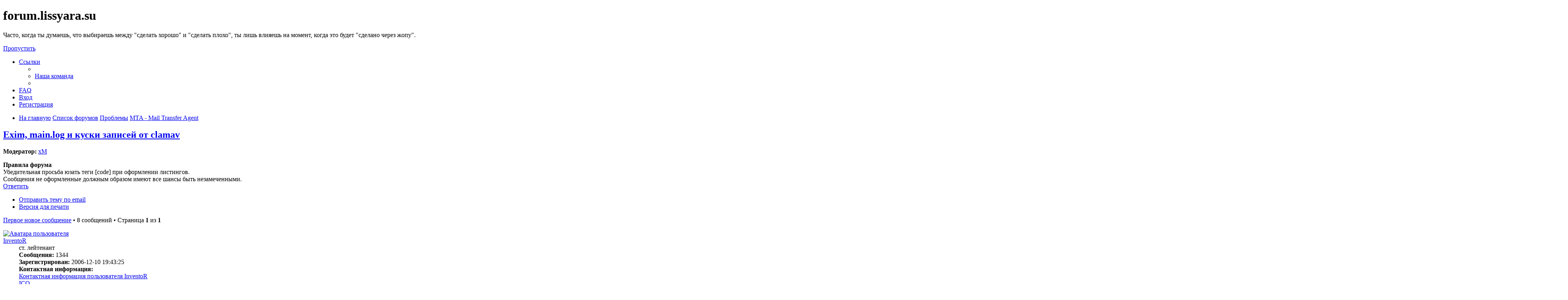

--- FILE ---
content_type: text/html; charset=UTF-8
request_url: https://forum.lissyara.su/mta-mail-transfer-agent-f20/exim-main-log-i-kuski-zapisej-ot-clamav-t31618.html?sid=ea99ce765bebc5e481c6562c5739fcca
body_size: 10834
content:
<!DOCTYPE html>
<html dir="ltr" lang="ru">
<head>
<meta charset="utf-8" />
<meta http-equiv="X-UA-Compatible" content="IE=edge">
<meta name="viewport" content="width=device-width, initial-scale=1" />

<title>Exim, main.log и куски записей от clamav - forum.lissyara.su</title>


	<link rel="canonical" href="https://forum.lissyara.su/mta-mail-transfer-agent-f20/exim-main-log-i-kuski-zapisej-ot-clamav-t31618.html">

<!--
	phpBB style name: prosilver
	Based on style:   prosilver (this is the default phpBB3 style)
	Original author:  Tom Beddard ( http://www.subBlue.com/ )
	Modified by:
-->

<link href="./../assets/css/font-awesome.min.css?assets_version=37" rel="stylesheet">
<link href="./../styles/prosilver/theme/stylesheet.css?assets_version=37" rel="stylesheet">
<link href="./../styles/prosilver/theme/ru/stylesheet.css?assets_version=37" rel="stylesheet">




<!--[if lte IE 9]>
	<link href="./../styles/prosilver/theme/tweaks.css?assets_version=37" rel="stylesheet">
<![endif]-->

		
<link href="./../ext/boardtools/quickreply/styles/all/theme/quickreply_main.css?assets_version=37" rel="stylesheet" type="text/css" media="screen" />
<link href="./../ext/boardtools/quickreply/styles/all/theme/quickreply.css?assets_version=37" rel="stylesheet" type="text/css" media="screen" />
<link href="./../ext/boardtools/quickreply/vendor/fortawesome/font-awesome/css/font-awesome.min.css" rel="stylesheet" type="text/css" media="screen" />
<link href="./../ext/david63/sitelogo/styles/prosilver/theme/site_logo_common.css?assets_version=37" rel="stylesheet" type="text/css" media="screen" />
<link href="./../ext/vipaka/navbar/styles/all/theme/phpbb.css?assets_version=37" rel="stylesheet" type="text/css" media="screen" />



</head>
<body id="phpbb" class="nojs notouch section-viewtopic/mta-mail-transfer-agent-f20/exim-main-log-i-kuski-zapisej-ot-clamav-t31618.html ltr ">


<div id="wrap" class="wrap">
	<a id="top" class="top-anchor" accesskey="t"></a>
	<div id="page-header">
		<div class="headerbar" role="banner">
					<div class="inner">

			<div id="site-description" class="site-description">
				<a id="logo" class="logo" href="http://www.lissyara.su/" title="На главную"><span class="site_logo"></span></a>
				<h1>forum.lissyara.su</h1>
				<p> Часто, когда ты думаешь, что выбираешь между "сделать хорошо" и "сделать плохо", ты лишь влияешь на момент, когда это будет "сделано через жопу".</p>
				<p class="skiplink"><a href="#start_here">Пропустить</a></p>
			</div>

									
			</div>
					</div>
				<div class="navbar" role="navigation">
	<div class="inner">

	<ul id="nav-main" class="nav-main linklist" role="menubar">

		<li id="quick-links" class="quick-links dropdown-container responsive-menu hidden" data-skip-responsive="true">
			<a href="#" class="dropdown-trigger">
				<i class="icon fa-bars fa-fw" aria-hidden="true"></i><span>Ссылки</span>
			</a>
			<div class="dropdown">
				<div class="pointer"><div class="pointer-inner"></div></div>
				<ul class="dropdown-contents" role="menu">
					
					
											<li class="separator"></li>
																			<li>
								<a href="./../memberlist.php?mode=team&amp;sid=40bf34e384e4d51a3b61d46b8806d309" role="menuitem">
									<i class="icon fa-shield fa-fw" aria-hidden="true"></i><span>Наша команда</span>
								</a>
							</li>
																<li class="separator"></li>

									</ul>
			</div>
		</li>

				<li data-skip-responsive="true">
			<a href="/help/faq?sid=40bf34e384e4d51a3b61d46b8806d309" rel="help" title="Часто задаваемые вопросы" role="menuitem">
				<i class="icon fa-question-circle fa-fw" aria-hidden="true"></i><span>FAQ</span>
			</a>
		</li>
						
			<li class="rightside"  data-skip-responsive="true">
			<a href="./../ucp.php?mode=login&amp;sid=40bf34e384e4d51a3b61d46b8806d309" title="Вход" accesskey="x" role="menuitem">
				<i class="icon fa-power-off fa-fw" aria-hidden="true"></i><span>Вход</span>
			</a>
		</li>
					<li class="rightside" data-skip-responsive="true">
				<a href="./../ucp.php?mode=register&amp;sid=40bf34e384e4d51a3b61d46b8806d309" role="menuitem">
					<i class="icon fa-pencil-square-o  fa-fw" aria-hidden="true"></i><span>Регистрация</span>
				</a>
			</li>
						</ul>

	<ul id="nav-breadcrumbs" class="nav-breadcrumbs linklist navlinks" role="menubar">
						<li class="breadcrumbs">
							<span class="crumb"  itemtype="http://data-vocabulary.org/Breadcrumb" itemscope=""><a href="http://www.lissyara.su/" itemprop="url" data-navbar-reference="home"><i class="icon fa-home fa-fw" aria-hidden="true"></i><span itemprop="title">На главную</span></a></span>
										<span class="crumb"  itemtype="http://data-vocabulary.org/Breadcrumb" itemscope=""><a href="./../index.php?sid=40bf34e384e4d51a3b61d46b8806d309" itemprop="url" accesskey="h" data-navbar-reference="index"><span itemprop="title">Список форумов</span></a></span>

											<span class="crumb"  itemtype="http://data-vocabulary.org/Breadcrumb" itemscope="" data-forum-id="22"><a href="./../problemy-f22/?sid=40bf34e384e4d51a3b61d46b8806d309" itemprop="url"><span itemprop="title">Проблемы</span></a></span>
															<span class="crumb"  itemtype="http://data-vocabulary.org/Breadcrumb" itemscope="" data-forum-id="20"><a href="./../mta-mail-transfer-agent-f20/?sid=40bf34e384e4d51a3b61d46b8806d309" itemprop="url"><span itemprop="title">MTA - Mail Transfer Agent</span></a></span>
												</li>
		
			</ul>

	</div>
</div>
	</div>

	  <div id="menu_bar" style="background: ; font-family: ;">
    <ul class="top_menu" id="top_menu_nav">
	
    	    </ul>
  </div>

	<a id="start_here" class="anchor"></a>
	<div id="page-body" class="page-body" role="main">
		
		
<h2 class="topic-title"><a href="./../mta-mail-transfer-agent-f20/exim-main-log-i-kuski-zapisej-ot-clamav-t31618.html?sid=40bf34e384e4d51a3b61d46b8806d309">Exim, main.log и куски записей от clamav</a></h2>
<!-- NOTE: remove the style="display: none" when you want to have the forum description on the topic body -->
<div style="display: none !important;">EXIM, sendmail, postfix, Dovecot и прочие. Решение проблем связанных с работой электронной почты<br /></div>
<p>
	<strong>Модератор:</strong> <a href="./../memberlist.php?mode=viewprofile&amp;u=11060&amp;sid=40bf34e384e4d51a3b61d46b8806d309" class="username">xM</a>
</p>

	<div class="rules">
		<div class="inner">

					<strong>Правила форума</strong><br />
			Убедительная просьба юзать теги [code] при оформлении листингов.<br>
Сообщения не оформленные должным образом имеют все шансы быть незамеченными.
		
		</div>
	</div>

<div class="action-bar bar-top">
	
			<a href="./../posting.php?mode=reply&amp;f=20&amp;t=31618&amp;sid=40bf34e384e4d51a3b61d46b8806d309" class="button" title="Ответить">
							<span>Ответить</span> <i class="icon fa-reply fa-fw" aria-hidden="true"></i>
					</a>
	
			<div class="dropdown-container dropdown-button-control topic-tools">
		<span title="Управление темой" class="button button-secondary dropdown-trigger dropdown-select">
			<i class="icon fa-wrench fa-fw" aria-hidden="true"></i>
			<span class="caret"><i class="icon fa-sort-down fa-fw" aria-hidden="true"></i></span>
		</span>
		<div class="dropdown">
			<div class="pointer"><div class="pointer-inner"></div></div>
			<ul class="dropdown-contents">
																								<li>
					<a href="./../memberlist.php?mode=email&amp;t=31618&amp;sid=40bf34e384e4d51a3b61d46b8806d309" title="Отправить тему по email">
						<i class="icon fa-envelope-o fa-fw" aria-hidden="true"></i><span>Отправить тему по email</span>
					</a>
				</li>
												<li>
					<a href="../viewtopic.php?f=20&amp;t=31618&amp;sid=40bf34e384e4d51a3b61d46b8806d309&amp;view=print" title="Версия для печати" accesskey="p">
						<i class="icon fa-print fa-fw" aria-hidden="true"></i><span>Версия для печати</span>
					</a>
				</li>
											</ul>
		</div>
	</div>
	
	
			<div class="pagination">
			<a href="#unread" class="mark">Первое новое сообщение</a> &bull; 8 сообщений
							&bull; Страница <strong>1</strong> из <strong>1</strong>
					</div>
		</div>




	<div id="qr_posts">
<div class="post-container">
			<a id="unread" class="anchor"></a>
		<div id="p285319" class="post has-profile bg2 unreadpost">
		<div class="inner">

		<dl class="postprofile" id="profile285319">
			<dt class="has-profile-rank has-avatar">
				<div class="avatar-container">
																<a href="./../memberlist.php?mode=viewprofile&amp;u=2310&amp;sid=40bf34e384e4d51a3b61d46b8806d309" class="avatar"><img class="avatar" src="./../download/file.php?avatar=2310_1358015778.gif" width="100" height="89" alt="Аватара пользователя" /></a>														</div>
								<a href="./../memberlist.php?mode=viewprofile&amp;u=2310&amp;sid=40bf34e384e4d51a3b61d46b8806d309" class="username">InventoR</a>							</dt>

						<dd class="profile-rank">ст. лейтенант</dd>			
		<dd class="profile-posts"><strong>Сообщения:</strong> 1344</dd>		<dd class="profile-joined"><strong>Зарегистрирован:</strong> 2006-12-10 19:43:25</dd>		
		
											
							<dd class="profile-contact">
				<strong>Контактная информация:</strong>
				<div class="dropdown-container dropdown-left">
					<a href="#" class="dropdown-trigger" title="Контактная информация пользователя InventoR">
						<i class="icon fa-commenting-o fa-fw icon-lg" aria-hidden="true"></i><span class="sr-only">Контактная информация пользователя InventoR</span>
					</a>
					<div class="dropdown">
						<div class="pointer"><div class="pointer-inner"></div></div>
						<div class="dropdown-contents contact-icons">
																																								<div>
																	<a href="https://www.icq.com/people/263493145/" title="ICQ" class="last-cell">
										<span class="contact-icon phpbb_icq-icon">ICQ</span>
									</a>
																	</div>
																					</div>
					</div>
				</div>
			</dd>
				
		</dl>

		<div class="postbody">
						<div id="post_content285319">

						<h3 class="first"><a href="#p285319">Exim, main.log и куски записей от clamav</a></h3>

													<ul class="post-buttons">
																										<li>
							<a href="/post/285319/report?sid=40bf34e384e4d51a3b61d46b8806d309" title="Пожаловаться на это сообщение" class="button button-icon-only">
								<i class="icon fa-exclamation fa-fw" aria-hidden="true"></i><span class="sr-only">Пожаловаться на это сообщение</span>
							</a>
						</li>
																										<li>
							<a href="./../posting.php?mode=quote&amp;f=20&amp;p=285319&amp;sid=40bf34e384e4d51a3b61d46b8806d309" title="Ответить с цитатой" class="button button-icon-only">
								<i class="icon fa-quote-left fa-fw" aria-hidden="true"></i><span class="sr-only">Цитата</span>
							</a>
						</li>
														</ul>
							
						<p class="author">
									<a class="unread" href="./../mta-mail-transfer-agent-f20/exim-main-log-i-kuski-zapisej-ot-clamav-t31618.html?sid=40bf34e384e4d51a3b61d46b8806d309#p285319" title="Непрочитанное сообщение">
						<i class="icon fa-file fa-fw icon-red icon-md" aria-hidden="true"></i><span class="sr-only">Непрочитанное сообщение</span>
					</a>
								<span class="responsive-hide"> <strong><a href="./../memberlist.php?mode=viewprofile&amp;u=2310&amp;sid=40bf34e384e4d51a3b61d46b8806d309" class="username">InventoR</a></strong> &raquo; </span>2011-02-28 15:16:16
			</p>
			
			
			
			<div class="content">Не могу понять, но ночью в 12 часов clamav вносит свои данные в /var/log/exim/main.log строками:
<div class="codebox"><p>Код: <a href="#" onclick="selectCode(this); return false;">Выделить всё</a></p><pre><code>^@^@^@^@^@^@^@^@^@^@^@^@^@^@^@^@^@^@^@^@^@^@^@^@^@^@^@^@^@^@^@^@^@^@^@^@^@^@^@^@^@^@^@^@^@^@^@^@^@^@^@^@^@^@^@^@^@^@^@^@^@^@^@^@^@^@^@^@^@^@^@^@^@^@^@^@^@^@^@^@^@^@^@^@^@^@^@^@^@^@^@^@^@^@^@^@^@^@^@^@^@^@^@^@^@^@^@^@^@^@^@^@^@^@^@^@^@^@^@^@^@^@^@^@^@^@^@^@^@^@^@^@^@^@^@^@^@^@^@^@^@^@^@^@^@^@^@^@^@^@^@^@^@^@^@^@^@^@^@^@^@^@^@^@^@^@^@^@^@^@^@^@^@^@^@^@^@^@^@^@^@^@^@^@^@^@^@^@^@^@^@^@^@^@^@^@^@^@^@^@^@^@^@^@^@^@^@^@^@^@^@^@^@^@^@^@^@^@^@^@^@^@^@^@^@^@^@^@^@^@^@^@^@^@^@^@^@^@^@^@^@^@^@^@^@^@^@^@
SelfCheck: Database status OK.
SelfCheck: Database status OK.
SelfCheck: Database status OK.
SelfCheck: Database status OK.
SelfCheck: Database status OK.
SelfCheck: Database status OK.
SelfCheck: Database status OK.
SelfCheck: Database status OK.
SelfCheck: Database status OK.
SelfCheck: Database status OK.
SelfCheck: Database status OK.
SelfCheck: Database status OK.
SelfCheck: Database status OK.
SelfCheck: Database status OK.
SelfCheck: Database status OK.
SelfCheck: Database status OK.
SelfCheck: Database status OK.
SelfCheck: Database status OK.
SelfCheck: Database status OK.
SelfCheck: Database status OK.
SelfCheck: Database status OK.
SelfCheck: Database status OK.
SelfCheck: Database status OK.
SelfCheck: Database status OK.
SelfCheck: Database status OK.
SelfCheck: Database status OK.
SelfCheck: Database status OK.
SelfCheck: Database status OK.
SelfCheck: Database status OK.
SelfCheck: Database status OK.
SelfCheck: Database status OK.
SelfCheck: Database status OK.
SelfCheck: Database status OK.
SelfCheck: Database status OK.
SelfCheck: Database status OK.
SelfCheck: Database status OK.
SelfCheck: Database status OK.
SelfCheck: Database status OK.
SelfCheck: Database status OK.
SelfCheck: Database status OK.
SelfCheck: Database status OK.
2011-02-28 00:02:37 Delay 0s for localhost [127.0.0.1] with HELO=mail.second.ua. Mail from root@mail.second.ua to root@mail.second.ua.
2011-02-28 00:02:37 1PtohJ-0008O0-LW &lt;= root@mail.second.ua H=localhost (mail.second.ua) [127.0.0.1] P=esmtps X=TLSv1:AES256-SHA:256 S=863 id=201102272202.p1RM21HU032080@mail.second.ua
2011-02-28 00:02:37 1PtohJ-0008O0-LW =&gt; spam_in &lt;root@mail.second.ua&gt; R=localuser T=local_delivery
2011-02-28 00:02:37 1PtohJ-0008O0-LW Completed
2011-02-28 00:02:41 H=derivarisk.com (mail.capex.net) [85.214.159.151] sender verify defer for &lt;volume@sotovik.com.ua&gt;: could not connect to sotovik.com.ua [77.120.122.115]: No route to host
2011-02-28 00:02:41 H=derivarisk.com (mail.cap
</code></pre></div>

При этом у clamav ведутся свои логи и все такое, в упор не могу найти где и что пересекается и как это устранить, прошу вашей помощи.<br>
<br>
Продублировано на:<br>
<a href="http://www.linux.org.ru/forum/admin/5958954" class="postlink">http://www.linux.org.ru/forum/admin/5958954</a></div>

			
									
									<div id="sig285319" class="signature">ну вот и сказочке конец, кто слушал, тот молодец.</div>
						</div>

		</div>

				<div class="back2top">
						<a href="#top" class="top" title="Вернуться к началу">
				<i class="icon fa-chevron-circle-up fa-fw icon-gray" aria-hidden="true"></i>
				<span class="sr-only">Вернуться к началу</span>
			</a>
					</div>
		
		</div>
	</div>

	<hr class="divider" />
	<pre id="qr_author_p285319" style="display: none;" data-id="2310">InventoR</pre>
</div><!-- /.post-container -->


                	<div class="post-container">
		<div id="p386341" class="post has-profile bg1 unreadpost online">
			<div class="inner">
			<span class="corners-top">
				<span>
				</span>
			</span>
			<dl class="postprofile" id="profile0000">
				<dt class="has-profile-rank has-avatar">
					<div class="avatar-container">
						<a href="https://www.host-food.ru/" onclick="window.location.href='https://www.host-food.ru/p/58476/'; return false;" class="avatar"><img class="avatar" src="https://www.host-food.ru/images/host-food-ru-avarar.jpg" alt="Хостинговая компания Host-Food.ru" width="80" height="80"></a>
					</div>
					<strong><a class="username" href="https://www.host-food.ru/" onclick="window.location.href='https://www.host-food.ru/p/58476/'; return false;">Хостинг HostFood.ru</a></strong>
				</dt>
				<dd>&nbsp;</dd>
			</dl>

			<div class="postbody">
				<h3><a href="https://www.host-food.ru/" onclick="window.location.href='https://www.host-food.ru/p/58476/'; return false;">Услуги хостинговой компании Host-Food.ru</a></h3>
				<p class="author"><a href="https://www.host-food.ru/" onclick="window.location.href='https://www.host-food.ru/p/58476/'; return false;"><strong>Хостинг HostFood.ru</strong></a></p>
				<div class="content" style="text-align: left;">
					Тарифы на хостинг в России, от 12 рублей: <a href="https://www.host-food.ru/tariffs/hosting/" onclick="window.location.href='https://www.host-food.ru/p/58476/tariffs/hosting/'; return false;">https://www.host-food.ru/tariffs/hosting/</a><br />
					Тарифы на виртуальные сервера (VPS/VDS/KVM) в РФ, от 189 руб.: <a href="https://www.host-food.ru/tariffs/virtualny-server-vps/" onclick="window.location.href='https://www.host-food.ru/p/58476/tariffs/virtualny-server-vps/'; return false;">https://www.host-food.ru/tariffs/virtualny-server-vps/</a><br />
					Выделенные сервера, Россия, Москва, от 2000 рублей (HP Proliant G5, Intel Xeon E5430 (2.66GHz, Quad-Core, 12Mb), 8Gb RAM, 2x300Gb SAS HDD, P400i, 512Mb, BBU):<br />
					<a href="https://www.host-food.ru/tariffs/vydelennyi-server-ds/" onclick="window.location.href='https://www.host-food.ru/p/58476/tariffs/vydelennyi-server-ds/'; return false;">https://www.host-food.ru/tariffs/vydelennyi-server-ds/</a><br />
					Недорогие домены в популярных зонах: <a href="https://www.host-food.ru/domains/" onclick="window.location.href='https://www.host-food.ru/p/58476/domains/'; return false;">https://www.host-food.ru/domains/</a><br />
				</div>
			</div>

						<div class="back2top">
								<a href="#top" class="top" title="Вернуться к началу">
					<i class="icon fa-chevron-circle-up fa-fw icon-gray" aria-hidden="true"></i>
					<span class="sr-only">Вернуться к началу</span>
				</a>
							</div>

						<span class="corners-bottom"><span></span></span></div>
		</div>
	</div>
	</div>
	<hr class="divider" />
		

	<div class="post-container">
		<div id="p285330" class="post has-profile bg1 unreadpost">
		<div class="inner">

		<dl class="postprofile" id="profile285330">
			<dt class="has-profile-rank has-avatar">
				<div class="avatar-container">
																<a href="./../memberlist.php?mode=viewprofile&amp;u=3836&amp;sid=40bf34e384e4d51a3b61d46b8806d309" class="avatar"><img class="avatar" src="./../download/file.php?avatar=3836_1364533797.jpeg" width="100" height="100" alt="Аватара пользователя" /></a>														</div>
								<a href="./../memberlist.php?mode=viewprofile&amp;u=3836&amp;sid=40bf34e384e4d51a3b61d46b8806d309" class="username">hizel</a>							</dt>

						<dd class="profile-rank">дядя поня</dd>			
		<dd class="profile-posts"><strong>Сообщения:</strong> 9032</dd>		<dd class="profile-joined"><strong>Зарегистрирован:</strong> 2007-06-29 10:05:02</dd>		
		
											<dd class="profile-custom-field profile-phpbb_location"><strong>Откуда:</strong> Выборг</dd>
							
						
		</dl>

		<div class="postbody">
						<div id="post_content285330">

						<h3 ><a href="#p285330">Re: Exim, main.log и куски записей от clamav</a></h3>

													<ul class="post-buttons">
																										<li>
							<a href="/post/285330/report?sid=40bf34e384e4d51a3b61d46b8806d309" title="Пожаловаться на это сообщение" class="button button-icon-only">
								<i class="icon fa-exclamation fa-fw" aria-hidden="true"></i><span class="sr-only">Пожаловаться на это сообщение</span>
							</a>
						</li>
																										<li>
							<a href="./../posting.php?mode=quote&amp;f=20&amp;p=285330&amp;sid=40bf34e384e4d51a3b61d46b8806d309" title="Ответить с цитатой" class="button button-icon-only">
								<i class="icon fa-quote-left fa-fw" aria-hidden="true"></i><span class="sr-only">Цитата</span>
							</a>
						</li>
														</ul>
							
						<p class="author">
									<a class="unread" href="./../mta-mail-transfer-agent-f20/exim-main-log-i-kuski-zapisej-ot-clamav-t31618.html?sid=40bf34e384e4d51a3b61d46b8806d309#p285330" title="Непрочитанное сообщение">
						<i class="icon fa-file fa-fw icon-red icon-md" aria-hidden="true"></i><span class="sr-only">Непрочитанное сообщение</span>
					</a>
								<span class="responsive-hide"> <strong><a href="./../memberlist.php?mode=viewprofile&amp;u=3836&amp;sid=40bf34e384e4d51a3b61d46b8806d309" class="username">hizel</a></strong> &raquo; </span>2011-02-28 15:48:39
			</p>
			
			
			
			<div class="content">clamd.conf<br>
LogSyslog yes<br>
<br>
?<br>
<br>
продублировал<br>
<br>
стерео ^_^</div>

			
									
									<div id="sig285330" class="signature">В дурацкие игры он не играет. Он просто жуткий, чу-чу, паровозик, и зовут его Блейн. Блейн --- это Боль.</div>
						</div>

		</div>

				<div class="back2top">
						<a href="#top" class="top" title="Вернуться к началу">
				<i class="icon fa-chevron-circle-up fa-fw icon-gray" aria-hidden="true"></i>
				<span class="sr-only">Вернуться к началу</span>
			</a>
					</div>
		
		</div>
	</div>

	<hr class="divider" />
	<pre id="qr_author_p285330" style="display: none;" data-id="3836">hizel</pre>
</div><!-- /.post-container -->


                	

	<div class="post-container">
		<div id="p285344" class="post has-profile bg2 unreadpost">
		<div class="inner">

		<dl class="postprofile" id="profile285344">
			<dt class="has-profile-rank has-avatar">
				<div class="avatar-container">
																<a href="./../memberlist.php?mode=viewprofile&amp;u=2310&amp;sid=40bf34e384e4d51a3b61d46b8806d309" class="avatar"><img class="avatar" src="./../download/file.php?avatar=2310_1358015778.gif" width="100" height="89" alt="Аватара пользователя" /></a>														</div>
								<a href="./../memberlist.php?mode=viewprofile&amp;u=2310&amp;sid=40bf34e384e4d51a3b61d46b8806d309" class="username">InventoR</a>							</dt>

						<dd class="profile-rank">ст. лейтенант</dd>			
		<dd class="profile-posts"><strong>Сообщения:</strong> 1344</dd>		<dd class="profile-joined"><strong>Зарегистрирован:</strong> 2006-12-10 19:43:25</dd>		
		
											
							<dd class="profile-contact">
				<strong>Контактная информация:</strong>
				<div class="dropdown-container dropdown-left">
					<a href="#" class="dropdown-trigger" title="Контактная информация пользователя InventoR">
						<i class="icon fa-commenting-o fa-fw icon-lg" aria-hidden="true"></i><span class="sr-only">Контактная информация пользователя InventoR</span>
					</a>
					<div class="dropdown">
						<div class="pointer"><div class="pointer-inner"></div></div>
						<div class="dropdown-contents contact-icons">
																																								<div>
																	<a href="https://www.icq.com/people/263493145/" title="ICQ" class="last-cell">
										<span class="contact-icon phpbb_icq-icon">ICQ</span>
									</a>
																	</div>
																					</div>
					</div>
				</div>
			</dd>
				
		</dl>

		<div class="postbody">
						<div id="post_content285344">

						<h3 ><a href="#p285344">Re: Exim, main.log и куски записей от clamav</a></h3>

													<ul class="post-buttons">
																										<li>
							<a href="/post/285344/report?sid=40bf34e384e4d51a3b61d46b8806d309" title="Пожаловаться на это сообщение" class="button button-icon-only">
								<i class="icon fa-exclamation fa-fw" aria-hidden="true"></i><span class="sr-only">Пожаловаться на это сообщение</span>
							</a>
						</li>
																										<li>
							<a href="./../posting.php?mode=quote&amp;f=20&amp;p=285344&amp;sid=40bf34e384e4d51a3b61d46b8806d309" title="Ответить с цитатой" class="button button-icon-only">
								<i class="icon fa-quote-left fa-fw" aria-hidden="true"></i><span class="sr-only">Цитата</span>
							</a>
						</li>
														</ul>
							
						<p class="author">
									<a class="unread" href="./../mta-mail-transfer-agent-f20/exim-main-log-i-kuski-zapisej-ot-clamav-t31618.html?sid=40bf34e384e4d51a3b61d46b8806d309#p285344" title="Непрочитанное сообщение">
						<i class="icon fa-file fa-fw icon-red icon-md" aria-hidden="true"></i><span class="sr-only">Непрочитанное сообщение</span>
					</a>
								<span class="responsive-hide"> <strong><a href="./../memberlist.php?mode=viewprofile&amp;u=2310&amp;sid=40bf34e384e4d51a3b61d46b8806d309" class="username">InventoR</a></strong> &raquo; </span>2011-02-28 16:20:02
			</p>
			
			
			
			<div class="content">сделал no</div>

			
									
									<div id="sig285344" class="signature">ну вот и сказочке конец, кто слушал, тот молодец.</div>
						</div>

		</div>

				<div class="back2top">
						<a href="#top" class="top" title="Вернуться к началу">
				<i class="icon fa-chevron-circle-up fa-fw icon-gray" aria-hidden="true"></i>
				<span class="sr-only">Вернуться к началу</span>
			</a>
					</div>
		
		</div>
	</div>

	<hr class="divider" />
	<pre id="qr_author_p285344" style="display: none;" data-id="2310">InventoR</pre>
</div><!-- /.post-container -->


                	

	<div class="post-container">
		<div id="p300738" class="post has-profile bg1 unreadpost">
		<div class="inner">

		<dl class="postprofile" id="profile300738">
			<dt class="has-profile-rank has-avatar">
				<div class="avatar-container">
																<a href="./../memberlist.php?mode=viewprofile&amp;u=2310&amp;sid=40bf34e384e4d51a3b61d46b8806d309" class="avatar"><img class="avatar" src="./../download/file.php?avatar=2310_1358015778.gif" width="100" height="89" alt="Аватара пользователя" /></a>														</div>
								<a href="./../memberlist.php?mode=viewprofile&amp;u=2310&amp;sid=40bf34e384e4d51a3b61d46b8806d309" class="username">InventoR</a>							</dt>

						<dd class="profile-rank">ст. лейтенант</dd>			
		<dd class="profile-posts"><strong>Сообщения:</strong> 1344</dd>		<dd class="profile-joined"><strong>Зарегистрирован:</strong> 2006-12-10 19:43:25</dd>		
		
											
							<dd class="profile-contact">
				<strong>Контактная информация:</strong>
				<div class="dropdown-container dropdown-left">
					<a href="#" class="dropdown-trigger" title="Контактная информация пользователя InventoR">
						<i class="icon fa-commenting-o fa-fw icon-lg" aria-hidden="true"></i><span class="sr-only">Контактная информация пользователя InventoR</span>
					</a>
					<div class="dropdown">
						<div class="pointer"><div class="pointer-inner"></div></div>
						<div class="dropdown-contents contact-icons">
																																								<div>
																	<a href="https://www.icq.com/people/263493145/" title="ICQ" class="last-cell">
										<span class="contact-icon phpbb_icq-icon">ICQ</span>
									</a>
																	</div>
																					</div>
					</div>
				</div>
			</dd>
				
		</dl>

		<div class="postbody">
						<div id="post_content300738">

						<h3 ><a href="#p300738">Re: Exim, main.log и куски записей от clamav</a></h3>

													<ul class="post-buttons">
																										<li>
							<a href="/post/300738/report?sid=40bf34e384e4d51a3b61d46b8806d309" title="Пожаловаться на это сообщение" class="button button-icon-only">
								<i class="icon fa-exclamation fa-fw" aria-hidden="true"></i><span class="sr-only">Пожаловаться на это сообщение</span>
							</a>
						</li>
																										<li>
							<a href="./../posting.php?mode=quote&amp;f=20&amp;p=300738&amp;sid=40bf34e384e4d51a3b61d46b8806d309" title="Ответить с цитатой" class="button button-icon-only">
								<i class="icon fa-quote-left fa-fw" aria-hidden="true"></i><span class="sr-only">Цитата</span>
							</a>
						</li>
														</ul>
							
						<p class="author">
									<a class="unread" href="./../mta-mail-transfer-agent-f20/exim-main-log-i-kuski-zapisej-ot-clamav-t31618.html?sid=40bf34e384e4d51a3b61d46b8806d309#p300738" title="Непрочитанное сообщение">
						<i class="icon fa-file fa-fw icon-red icon-md" aria-hidden="true"></i><span class="sr-only">Непрочитанное сообщение</span>
					</a>
								<span class="responsive-hide"> <strong><a href="./../memberlist.php?mode=viewprofile&amp;u=2310&amp;sid=40bf34e384e4d51a3b61d46b8806d309" class="username">InventoR</a></strong> &raquo; </span>2011-07-06 9:38:11
			</p>
			
			
			
			<div class="content">Блин, так и не помогло.<br>
Все равно эта строка лезит в лог exima</div>

			
									
									<div id="sig300738" class="signature">ну вот и сказочке конец, кто слушал, тот молодец.</div>
						</div>

		</div>

				<div class="back2top">
						<a href="#top" class="top" title="Вернуться к началу">
				<i class="icon fa-chevron-circle-up fa-fw icon-gray" aria-hidden="true"></i>
				<span class="sr-only">Вернуться к началу</span>
			</a>
					</div>
		
		</div>
	</div>

	<hr class="divider" />
	<pre id="qr_author_p300738" style="display: none;" data-id="2310">InventoR</pre>
</div><!-- /.post-container -->


                	

	<div class="post-container">
		<div id="p300740" class="post has-profile bg2 unreadpost">
		<div class="inner">

		<dl class="postprofile" id="profile300740">
			<dt class="has-profile-rank no-avatar">
				<div class="avatar-container">
																			</div>
								<a href="./../memberlist.php?mode=viewprofile&amp;u=19742&amp;sid=40bf34e384e4d51a3b61d46b8806d309" class="username">blade_007</a>							</dt>

						<dd class="profile-rank">ст. прапорщик</dd>			
		<dd class="profile-posts"><strong>Сообщения:</strong> 571</dd>		<dd class="profile-joined"><strong>Зарегистрирован:</strong> 2010-03-12 12:59:08</dd>		
		
											
							<dd class="profile-contact">
				<strong>Контактная информация:</strong>
				<div class="dropdown-container dropdown-left">
					<a href="#" class="dropdown-trigger" title="Контактная информация пользователя blade_007">
						<i class="icon fa-commenting-o fa-fw icon-lg" aria-hidden="true"></i><span class="sr-only">Контактная информация пользователя blade_007</span>
					</a>
					<div class="dropdown">
						<div class="pointer"><div class="pointer-inner"></div></div>
						<div class="dropdown-contents contact-icons">
																																								<div>
																	<a href="http://jskyworker.blogspot.com" title="Сайт" class="last-cell">
										<span class="contact-icon phpbb_website-icon">Сайт</span>
									</a>
																	</div>
																					</div>
					</div>
				</div>
			</dd>
				
		</dl>

		<div class="postbody">
						<div id="post_content300740">

						<h3 ><a href="#p300740">Re: Exim, main.log и куски записей от clamav</a></h3>

													<ul class="post-buttons">
																										<li>
							<a href="/post/300740/report?sid=40bf34e384e4d51a3b61d46b8806d309" title="Пожаловаться на это сообщение" class="button button-icon-only">
								<i class="icon fa-exclamation fa-fw" aria-hidden="true"></i><span class="sr-only">Пожаловаться на это сообщение</span>
							</a>
						</li>
																										<li>
							<a href="./../posting.php?mode=quote&amp;f=20&amp;p=300740&amp;sid=40bf34e384e4d51a3b61d46b8806d309" title="Ответить с цитатой" class="button button-icon-only">
								<i class="icon fa-quote-left fa-fw" aria-hidden="true"></i><span class="sr-only">Цитата</span>
							</a>
						</li>
														</ul>
							
						<p class="author">
									<a class="unread" href="./../mta-mail-transfer-agent-f20/exim-main-log-i-kuski-zapisej-ot-clamav-t31618.html?sid=40bf34e384e4d51a3b61d46b8806d309#p300740" title="Непрочитанное сообщение">
						<i class="icon fa-file fa-fw icon-red icon-md" aria-hidden="true"></i><span class="sr-only">Непрочитанное сообщение</span>
					</a>
								<span class="responsive-hide"> <strong><a href="./../memberlist.php?mode=viewprofile&amp;u=19742&amp;sid=40bf34e384e4d51a3b61d46b8806d309" class="username">blade_007</a></strong> &raquo; </span>2011-07-06 10:36:32
			</p>
			
			
			
			<div class="content">LogFacillity куда указывает?</div>

			
									
									
						</div>

		</div>

				<div class="back2top">
						<a href="#top" class="top" title="Вернуться к началу">
				<i class="icon fa-chevron-circle-up fa-fw icon-gray" aria-hidden="true"></i>
				<span class="sr-only">Вернуться к началу</span>
			</a>
					</div>
		
		</div>
	</div>

	<hr class="divider" />
	<pre id="qr_author_p300740" style="display: none;" data-id="19742">blade_007</pre>
</div><!-- /.post-container -->


                	

	<div class="post-container">
		<div id="p300784" class="post has-profile bg1 unreadpost">
		<div class="inner">

		<dl class="postprofile" id="profile300784">
			<dt class="has-profile-rank has-avatar">
				<div class="avatar-container">
																<a href="./../memberlist.php?mode=viewprofile&amp;u=2310&amp;sid=40bf34e384e4d51a3b61d46b8806d309" class="avatar"><img class="avatar" src="./../download/file.php?avatar=2310_1358015778.gif" width="100" height="89" alt="Аватара пользователя" /></a>														</div>
								<a href="./../memberlist.php?mode=viewprofile&amp;u=2310&amp;sid=40bf34e384e4d51a3b61d46b8806d309" class="username">InventoR</a>							</dt>

						<dd class="profile-rank">ст. лейтенант</dd>			
		<dd class="profile-posts"><strong>Сообщения:</strong> 1344</dd>		<dd class="profile-joined"><strong>Зарегистрирован:</strong> 2006-12-10 19:43:25</dd>		
		
											
							<dd class="profile-contact">
				<strong>Контактная информация:</strong>
				<div class="dropdown-container dropdown-left">
					<a href="#" class="dropdown-trigger" title="Контактная информация пользователя InventoR">
						<i class="icon fa-commenting-o fa-fw icon-lg" aria-hidden="true"></i><span class="sr-only">Контактная информация пользователя InventoR</span>
					</a>
					<div class="dropdown">
						<div class="pointer"><div class="pointer-inner"></div></div>
						<div class="dropdown-contents contact-icons">
																																								<div>
																	<a href="https://www.icq.com/people/263493145/" title="ICQ" class="last-cell">
										<span class="contact-icon phpbb_icq-icon">ICQ</span>
									</a>
																	</div>
																					</div>
					</div>
				</div>
			</dd>
				
		</dl>

		<div class="postbody">
						<div id="post_content300784">

						<h3 ><a href="#p300784">Re: Exim, main.log и куски записей от clamav</a></h3>

													<ul class="post-buttons">
																										<li>
							<a href="/post/300784/report?sid=40bf34e384e4d51a3b61d46b8806d309" title="Пожаловаться на это сообщение" class="button button-icon-only">
								<i class="icon fa-exclamation fa-fw" aria-hidden="true"></i><span class="sr-only">Пожаловаться на это сообщение</span>
							</a>
						</li>
																										<li>
							<a href="./../posting.php?mode=quote&amp;f=20&amp;p=300784&amp;sid=40bf34e384e4d51a3b61d46b8806d309" title="Ответить с цитатой" class="button button-icon-only">
								<i class="icon fa-quote-left fa-fw" aria-hidden="true"></i><span class="sr-only">Цитата</span>
							</a>
						</li>
														</ul>
							
						<p class="author">
									<a class="unread" href="./../mta-mail-transfer-agent-f20/exim-main-log-i-kuski-zapisej-ot-clamav-t31618.html?sid=40bf34e384e4d51a3b61d46b8806d309#p300784" title="Непрочитанное сообщение">
						<i class="icon fa-file fa-fw icon-red icon-md" aria-hidden="true"></i><span class="sr-only">Непрочитанное сообщение</span>
					</a>
								<span class="responsive-hide"> <strong><a href="./../memberlist.php?mode=viewprofile&amp;u=2310&amp;sid=40bf34e384e4d51a3b61d46b8806d309" class="username">InventoR</a></strong> &raquo; </span>2011-07-06 16:34:17
			</p>
			
			
			
			<div class="content">Простите, это где смотреть?</div>

			
									
									<div id="sig300784" class="signature">ну вот и сказочке конец, кто слушал, тот молодец.</div>
						</div>

		</div>

				<div class="back2top">
						<a href="#top" class="top" title="Вернуться к началу">
				<i class="icon fa-chevron-circle-up fa-fw icon-gray" aria-hidden="true"></i>
				<span class="sr-only">Вернуться к началу</span>
			</a>
					</div>
		
		</div>
	</div>

	<hr class="divider" />
	<pre id="qr_author_p300784" style="display: none;" data-id="2310">InventoR</pre>
</div><!-- /.post-container -->


                	

	<div class="post-container">
		<div id="p300808" class="post has-profile bg2 unreadpost">
		<div class="inner">

		<dl class="postprofile" id="profile300808">
			<dt class="has-profile-rank no-avatar">
				<div class="avatar-container">
																			</div>
								<a href="./../memberlist.php?mode=viewprofile&amp;u=19742&amp;sid=40bf34e384e4d51a3b61d46b8806d309" class="username">blade_007</a>							</dt>

						<dd class="profile-rank">ст. прапорщик</dd>			
		<dd class="profile-posts"><strong>Сообщения:</strong> 571</dd>		<dd class="profile-joined"><strong>Зарегистрирован:</strong> 2010-03-12 12:59:08</dd>		
		
											
							<dd class="profile-contact">
				<strong>Контактная информация:</strong>
				<div class="dropdown-container dropdown-left">
					<a href="#" class="dropdown-trigger" title="Контактная информация пользователя blade_007">
						<i class="icon fa-commenting-o fa-fw icon-lg" aria-hidden="true"></i><span class="sr-only">Контактная информация пользователя blade_007</span>
					</a>
					<div class="dropdown">
						<div class="pointer"><div class="pointer-inner"></div></div>
						<div class="dropdown-contents contact-icons">
																																								<div>
																	<a href="http://jskyworker.blogspot.com" title="Сайт" class="last-cell">
										<span class="contact-icon phpbb_website-icon">Сайт</span>
									</a>
																	</div>
																					</div>
					</div>
				</div>
			</dd>
				
		</dl>

		<div class="postbody">
						<div id="post_content300808">

						<h3 ><a href="#p300808">Re: Exim, main.log и куски записей от clamav</a></h3>

													<ul class="post-buttons">
																										<li>
							<a href="/post/300808/report?sid=40bf34e384e4d51a3b61d46b8806d309" title="Пожаловаться на это сообщение" class="button button-icon-only">
								<i class="icon fa-exclamation fa-fw" aria-hidden="true"></i><span class="sr-only">Пожаловаться на это сообщение</span>
							</a>
						</li>
																										<li>
							<a href="./../posting.php?mode=quote&amp;f=20&amp;p=300808&amp;sid=40bf34e384e4d51a3b61d46b8806d309" title="Ответить с цитатой" class="button button-icon-only">
								<i class="icon fa-quote-left fa-fw" aria-hidden="true"></i><span class="sr-only">Цитата</span>
							</a>
						</li>
														</ul>
							
						<p class="author">
									<a class="unread" href="./../mta-mail-transfer-agent-f20/exim-main-log-i-kuski-zapisej-ot-clamav-t31618.html?sid=40bf34e384e4d51a3b61d46b8806d309#p300808" title="Непрочитанное сообщение">
						<i class="icon fa-file fa-fw icon-red icon-md" aria-hidden="true"></i><span class="sr-only">Непрочитанное сообщение</span>
					</a>
								<span class="responsive-hide"> <strong><a href="./../memberlist.php?mode=viewprofile&amp;u=19742&amp;sid=40bf34e384e4d51a3b61d46b8806d309" class="username">blade_007</a></strong> &raquo; </span>2011-07-06 20:01:56
			</p>
			
			
			
			<div class="content">В clamd.conf, вообщем все, что касается логгирования.</div>

			
									
									
						</div>

		</div>

				<div class="back2top">
						<a href="#top" class="top" title="Вернуться к началу">
				<i class="icon fa-chevron-circle-up fa-fw icon-gray" aria-hidden="true"></i>
				<span class="sr-only">Вернуться к началу</span>
			</a>
					</div>
		
		</div>
	</div>

	<hr class="divider" />
	<pre id="qr_author_p300808" style="display: none;" data-id="19742">blade_007</pre>
</div><!-- /.post-container -->


                	

	<div class="post-container">
		<div id="p300980" class="post has-profile bg1 unreadpost">
		<div class="inner">

		<dl class="postprofile" id="profile300980">
			<dt class="has-profile-rank has-avatar">
				<div class="avatar-container">
																<a href="./../memberlist.php?mode=viewprofile&amp;u=2310&amp;sid=40bf34e384e4d51a3b61d46b8806d309" class="avatar"><img class="avatar" src="./../download/file.php?avatar=2310_1358015778.gif" width="100" height="89" alt="Аватара пользователя" /></a>														</div>
								<a href="./../memberlist.php?mode=viewprofile&amp;u=2310&amp;sid=40bf34e384e4d51a3b61d46b8806d309" class="username">InventoR</a>							</dt>

						<dd class="profile-rank">ст. лейтенант</dd>			
		<dd class="profile-posts"><strong>Сообщения:</strong> 1344</dd>		<dd class="profile-joined"><strong>Зарегистрирован:</strong> 2006-12-10 19:43:25</dd>		
		
											
							<dd class="profile-contact">
				<strong>Контактная информация:</strong>
				<div class="dropdown-container dropdown-left">
					<a href="#" class="dropdown-trigger" title="Контактная информация пользователя InventoR">
						<i class="icon fa-commenting-o fa-fw icon-lg" aria-hidden="true"></i><span class="sr-only">Контактная информация пользователя InventoR</span>
					</a>
					<div class="dropdown">
						<div class="pointer"><div class="pointer-inner"></div></div>
						<div class="dropdown-contents contact-icons">
																																								<div>
																	<a href="https://www.icq.com/people/263493145/" title="ICQ" class="last-cell">
										<span class="contact-icon phpbb_icq-icon">ICQ</span>
									</a>
																	</div>
																					</div>
					</div>
				</div>
			</dd>
				
		</dl>

		<div class="postbody">
						<div id="post_content300980">

						<h3 ><a href="#p300980">Re: Exim, main.log и куски записей от clamav</a></h3>

													<ul class="post-buttons">
																										<li>
							<a href="/post/300980/report?sid=40bf34e384e4d51a3b61d46b8806d309" title="Пожаловаться на это сообщение" class="button button-icon-only">
								<i class="icon fa-exclamation fa-fw" aria-hidden="true"></i><span class="sr-only">Пожаловаться на это сообщение</span>
							</a>
						</li>
																										<li>
							<a href="./../posting.php?mode=quote&amp;f=20&amp;p=300980&amp;sid=40bf34e384e4d51a3b61d46b8806d309" title="Ответить с цитатой" class="button button-icon-only">
								<i class="icon fa-quote-left fa-fw" aria-hidden="true"></i><span class="sr-only">Цитата</span>
							</a>
						</li>
														</ul>
							
						<p class="author">
									<a class="unread" href="./../mta-mail-transfer-agent-f20/exim-main-log-i-kuski-zapisej-ot-clamav-t31618.html?sid=40bf34e384e4d51a3b61d46b8806d309#p300980" title="Непрочитанное сообщение">
						<i class="icon fa-file fa-fw icon-red icon-md" aria-hidden="true"></i><span class="sr-only">Непрочитанное сообщение</span>
					</a>
								<span class="responsive-hide"> <strong><a href="./../memberlist.php?mode=viewprofile&amp;u=2310&amp;sid=40bf34e384e4d51a3b61d46b8806d309" class="username">InventoR</a></strong> &raquo; </span>2011-07-08 8:44:12
			</p>
			
			
			
			<div class="content">Мил человек, спасибо тебе огромное.<br>
Оба значения были закомичены. Дописал вот так.<br>
И теперь эта хрень больше не валится в лог exima <br>
<br>
# Default: LOG_LOCAL6<br>
#LogFacility LOG_MAIL<br>
LogFacility LOG_LOCAL6</div>

			
									
									<div id="sig300980" class="signature">ну вот и сказочке конец, кто слушал, тот молодец.</div>
						</div>

		</div>

				<div class="back2top">
						<a href="#top" class="top" title="Вернуться к началу">
				<i class="icon fa-chevron-circle-up fa-fw icon-gray" aria-hidden="true"></i>
				<span class="sr-only">Вернуться к началу</span>
			</a>
					</div>
		
		</div>
	</div>

	<hr class="divider" />
	<pre id="qr_author_p300980" style="display: none;" data-id="2310">InventoR</pre>
</div><!-- /.post-container -->
</div>
<div id="qr_temp_container" style="display: none;"></div>


                	



	<div class="action-bar bar-bottom">
	
			<a href="./../posting.php?mode=reply&amp;f=20&amp;t=31618&amp;sid=40bf34e384e4d51a3b61d46b8806d309" class="button" title="Ответить">
							<span>Ответить</span> <i class="icon fa-reply fa-fw" aria-hidden="true"></i>
					</a>
		
		<div class="dropdown-container dropdown-button-control topic-tools">
		<span title="Управление темой" class="button button-secondary dropdown-trigger dropdown-select">
			<i class="icon fa-wrench fa-fw" aria-hidden="true"></i>
			<span class="caret"><i class="icon fa-sort-down fa-fw" aria-hidden="true"></i></span>
		</span>
		<div class="dropdown">
			<div class="pointer"><div class="pointer-inner"></div></div>
			<ul class="dropdown-contents">
																								<li>
					<a href="./../memberlist.php?mode=email&amp;t=31618&amp;sid=40bf34e384e4d51a3b61d46b8806d309" title="Отправить тему по email">
						<i class="icon fa-envelope-o fa-fw" aria-hidden="true"></i><span>Отправить тему по email</span>
					</a>
				</li>
												<li>
					<a href="../viewtopic.php?f=20&amp;t=31618&amp;sid=40bf34e384e4d51a3b61d46b8806d309&amp;view=print" title="Версия для печати" accesskey="p">
						<i class="icon fa-print fa-fw" aria-hidden="true"></i><span>Версия для печати</span>
					</a>
				</li>
											</ul>
		</div>
	</div>

			<form method="post" action="../viewtopic.php?f=20&amp;t=31618&amp;sid=40bf34e384e4d51a3b61d46b8806d309">
		<div class="dropdown-container dropdown-container-left dropdown-button-control sort-tools">
	<span title="Настройки отображения и сортировки" class="button button-secondary dropdown-trigger dropdown-select">
		<i class="icon fa-sort-amount-asc fa-fw" aria-hidden="true"></i>
		<span class="caret"><i class="icon fa-sort-down fa-fw" aria-hidden="true"></i></span>
	</span>
	<div class="dropdown hidden">
		<div class="pointer"><div class="pointer-inner"></div></div>
		<div class="dropdown-contents">
			<fieldset class="display-options">
							<label>Показать: <select name="st" id="st"><option value="0" selected="selected">Все сообщения</option><option value="1">1 день</option><option value="7">7 дней</option><option value="14">2 недели</option><option value="30">1 месяц</option><option value="90">3 месяца</option><option value="180">6 месяцев</option><option value="365">1 год</option></select></label>
								<label>Поле сортировки: <select name="sk" id="sk"><option value="a">Автор</option><option value="t" selected="selected">Время размещения</option><option value="s">Заголовок</option></select></label>
				<label>Порядок: <select name="sd" id="sd"><option value="a" selected="selected">по возрастанию</option><option value="d">по убыванию</option></select></label>
								<hr class="dashed" />
				<input type="submit" class="button2" name="sort" value="Перейти" />
						</fieldset>
		</div>
	</div>
</div>
		</form>
	
	
	
			<div class="pagination">
			8 сообщений
							&bull; Страница <strong>1</strong> из <strong>1</strong>
					</div>
	</div>

<script type="text/javascript">
//<![CDATA[
var quickreply = {};

// Special features for QuickReply - settings.
quickreply.special = {
	hideSubject: true};

// Special features for QuickReply - functions.
quickreply.special.functions = {};
//]]>
</script>

<div class="action-bar actions-jump">
		<p class="jumpbox-return">
		<a href="./../mta-mail-transfer-agent-f20/?sid=40bf34e384e4d51a3b61d46b8806d309" class="left-box arrow-left" accesskey="r">
			<i class="icon fa-angle-left fa-fw icon-black" aria-hidden="true"></i><span>Вернуться в «MTA - Mail Transfer Agent»</span>
		</a>
	</p>
	
		<div class="jumpbox dropdown-container dropdown-container-right dropdown-up dropdown-left dropdown-button-control" id="jumpbox">
			<span title="Перейти" class="button button-secondary dropdown-trigger dropdown-select">
				<span>Перейти</span>
				<span class="caret"><i class="icon fa-sort-down fa-fw" aria-hidden="true"></i></span>
			</span>
		<div class="dropdown">
			<div class="pointer"><div class="pointer-inner"></div></div>
			<ul class="dropdown-contents">
																				<li><a href="./../operacionnye-sistemy-f23/?sid=40bf34e384e4d51a3b61d46b8806d309" class="jumpbox-cat-link"> <span> Операционные системы</span></a></li>
																<li><a href="./../freebsd-unix-dlya-nachinayuschih-f53/?sid=40bf34e384e4d51a3b61d46b8806d309" class="jumpbox-sub-link"><span class="spacer"></span> <span>&#8627; &nbsp; FreeBSD/UNIX для начинающих</span></a></li>
																<li><a href="./../freebsd-f8/?sid=40bf34e384e4d51a3b61d46b8806d309" class="jumpbox-sub-link"><span class="spacer"></span> <span>&#8627; &nbsp; FreeBSD</span></a></li>
																<li><a href="./../openbsd-f39/?sid=40bf34e384e4d51a3b61d46b8806d309" class="jumpbox-sub-link"><span class="spacer"></span> <span>&#8627; &nbsp; OpenBSD</span></a></li>
																<li><a href="./../sunos-f49/?sid=40bf34e384e4d51a3b61d46b8806d309" class="jumpbox-sub-link"><span class="spacer"></span> <span>&#8627; &nbsp; SunOS</span></a></li>
																<li><a href="./../linux-f47/?sid=40bf34e384e4d51a3b61d46b8806d309" class="jumpbox-sub-link"><span class="spacer"></span> <span>&#8627; &nbsp; Linux</span></a></li>
																<li><a href="./../windows-f6/?sid=40bf34e384e4d51a3b61d46b8806d309" class="jumpbox-sub-link"><span class="spacer"></span> <span>&#8627; &nbsp; Windows</span></a></li>
																<li><a href="./../dos-os-2-meos-beos-palmos-f19/?sid=40bf34e384e4d51a3b61d46b8806d309" class="jumpbox-sub-link"><span class="spacer"></span> <span>&#8627; &nbsp; DOS, OS/2, MeOS, BeOS, PalmOS....</span></a></li>
																<li><a href="./../problemy-f22/?sid=40bf34e384e4d51a3b61d46b8806d309" class="jumpbox-cat-link"> <span> Проблемы</span></a></li>
																<li><a href="./../mta-mail-transfer-agent-f20/?sid=40bf34e384e4d51a3b61d46b8806d309" class="jumpbox-sub-link"><span class="spacer"></span> <span>&#8627; &nbsp; MTA - Mail Transfer Agent</span></a></li>
																<li><a href="./../jelezo-f5/?sid=40bf34e384e4d51a3b61d46b8806d309" class="jumpbox-sub-link"><span class="spacer"></span> <span>&#8627; &nbsp; Железо</span></a></li>
																<li><a href="./../soft-f3/?sid=40bf34e384e4d51a3b61d46b8806d309" class="jumpbox-sub-link"><span class="spacer"></span> <span>&#8627; &nbsp; Софт</span></a></li>
																<li><a href="./../networks-f4/?sid=40bf34e384e4d51a3b61d46b8806d309" class="jumpbox-sub-link"><span class="spacer"></span> <span>&#8627; &nbsp; Networks</span></a></li>
																<li><a href="./../bazy-dannyh-f52/?sid=40bf34e384e4d51a3b61d46b8806d309" class="jumpbox-sub-link"><span class="spacer"></span> <span>&#8627; &nbsp; Базы данных</span></a></li>
																<li><a href="./../aktivnoe-setevoe-oborudovanie-f48/?sid=40bf34e384e4d51a3b61d46b8806d309" class="jumpbox-sub-link"><span class="spacer"></span> <span>&#8627; &nbsp; Активное сетевое оборудование</span></a></li>
																<li><a href="./../virtualizaciya-f51/?sid=40bf34e384e4d51a3b61d46b8806d309" class="jumpbox-sub-link"><span class="spacer"></span> <span>&#8627; &nbsp; Виртуализация</span></a></li>
																<li><a href="./../unix-as-desktop-f45/?sid=40bf34e384e4d51a3b61d46b8806d309" class="jumpbox-sub-link"><span class="spacer"></span> <span>&#8627; &nbsp; UNIX as Desktop</span></a></li>
																<li><a href="./../igry-f33/?sid=40bf34e384e4d51a3b61d46b8806d309" class="jumpbox-sub-link"><span class="spacer"></span> <span>&#8627; &nbsp; Игры</span></a></li>
																<li><a href="./../programmirovanie-f25/?sid=40bf34e384e4d51a3b61d46b8806d309" class="jumpbox-cat-link"> <span> Программирование</span></a></li>
																<li><a href="./../shell-f32/?sid=40bf34e384e4d51a3b61d46b8806d309" class="jumpbox-sub-link"><span class="spacer"></span> <span>&#8627; &nbsp; SHELL</span></a></li>
																<li><a href="./../php-perl-js-html-f17/?sid=40bf34e384e4d51a3b61d46b8806d309" class="jumpbox-sub-link"><span class="spacer"></span> <span>&#8627; &nbsp; PHP, PERL, JS, HTML...</span></a></li>
																<li><a href="./../delphi-lazarus-free-pascal-f15/?sid=40bf34e384e4d51a3b61d46b8806d309" class="jumpbox-sub-link"><span class="spacer"></span> <span>&#8627; &nbsp; Delphi, Lazarus, Free Pascal</span></a></li>
																<li><a href="./../c-c-f16/?sid=40bf34e384e4d51a3b61d46b8806d309" class="jumpbox-sub-link"><span class="spacer"></span> <span>&#8627; &nbsp; C/C++</span></a></li>
																<li><a href="./../visual-basic-f18/?sid=40bf34e384e4d51a3b61d46b8806d309" class="jumpbox-sub-link"><span class="spacer"></span> <span>&#8627; &nbsp; Visual Basic</span></a></li>
																<li><a href="./../raznoe-f21/?sid=40bf34e384e4d51a3b61d46b8806d309" class="jumpbox-cat-link"> <span> Разное</span></a></li>
																<li><a href="./../novosti-f46/?sid=40bf34e384e4d51a3b61d46b8806d309" class="jumpbox-sub-link"><span class="spacer"></span> <span>&#8627; &nbsp; Новости</span></a></li>
																<li><a href="./../pro-sajt-f14/?sid=40bf34e384e4d51a3b61d46b8806d309" class="jumpbox-sub-link"><span class="spacer"></span> <span>&#8627; &nbsp; Про сайт</span></a></li>
																<li><a href="./../rabota-f27/?sid=40bf34e384e4d51a3b61d46b8806d309" class="jumpbox-sub-link"><span class="spacer"></span> <span>&#8627; &nbsp; Работа</span></a></li>
																<li><a href="./../yuridicheskie-dokumenty-f44/?sid=40bf34e384e4d51a3b61d46b8806d309" class="jumpbox-sub-link"><span class="spacer"></span> <span>&#8627; &nbsp; Юридические документы</span></a></li>
																<li><a href="./../baraholka-f2/?sid=40bf34e384e4d51a3b61d46b8806d309" class="jumpbox-sub-link"><span class="spacer"></span> <span>&#8627; &nbsp; Барахолка</span></a></li>
																<li><a href="./../dev-null-f1/?sid=40bf34e384e4d51a3b61d46b8806d309" class="jumpbox-sub-link"><span class="spacer"></span> <span>&#8627; &nbsp; /dev/null</span></a></li>
											</ul>
		</div>
	</div>

	</div>


			</div>


<div id="page-footer" class="page-footer" role="contentinfo">
	<div class="navbar" role="navigation">
	<div class="inner">

	<ul id="nav-footer" class="nav-footer linklist" role="menubar">
		<li class="breadcrumbs">
							<span class="crumb"><a href="http://www.lissyara.su/" data-navbar-reference="home"><i class="icon fa-home fa-fw" aria-hidden="true"></i><span>На главную</span></a></span>									<span class="crumb"><a href="./../index.php?sid=40bf34e384e4d51a3b61d46b8806d309" data-navbar-reference="index"><span>Список форумов</span></a></span>					</li>
		
				<li class="rightside">Часовой пояс: <span title="UTC+3">UTC+03:00</span></li>
							<li class="rightside">
				<a href="./../ucp.php?mode=delete_cookies&amp;sid=40bf34e384e4d51a3b61d46b8806d309" data-ajax="true" data-refresh="true" role="menuitem">
					<i class="icon fa-trash fa-fw" aria-hidden="true"></i><span>Удалить cookies конференции</span>
				</a>
			</li>
												<li class="rightside" data-last-responsive="true">
				<a href="./../memberlist.php?mode=team&amp;sid=40bf34e384e4d51a3b61d46b8806d309" role="menuitem">
					<i class="icon fa-shield fa-fw" aria-hidden="true"></i><span>Наша команда</span>
				</a>
			</li>
							</ul>

	</div>
</div>

	<div class="copyright">
				<br /><a href='http://www.lissyara.su/'>На главную сайта</a>							</div>

	<div id="darkenwrapper" class="darkenwrapper" data-ajax-error-title="Ошибка AJAX" data-ajax-error-text="При обработке запроса произошла ошибка." data-ajax-error-text-abort="Запрос прерван пользователем." data-ajax-error-text-timeout="Время запроса истекло; повторите попытку." data-ajax-error-text-parsererror="При выполнении запроса возникла непредвиденная ошибка, и сервер вернул неверный ответ.">
		<div id="darken" class="darken">&nbsp;</div>
	</div>

	<div id="phpbb_alert" class="phpbb_alert" data-l-err="Ошибка" data-l-timeout-processing-req="Время выполнения запроса истекло.">
		<a href="#" class="alert_close">
			<i class="icon fa-times-circle fa-fw" aria-hidden="true"></i>
		</a>
		<h3 class="alert_title">&nbsp;</h3><p class="alert_text"></p>
	</div>
	<div id="phpbb_confirm" class="phpbb_alert">
		<a href="#" class="alert_close">
			<i class="icon fa-times-circle fa-fw" aria-hidden="true"></i>
		</a>
		<div class="alert_text"></div>
	</div>
</div>

</div>

<div>
	<a id="bottom" class="anchor" accesskey="z"></a>
	</div>

<script type="text/javascript" src="./../assets/javascript/jquery.min.js?assets_version=37"></script>
<script type="text/javascript" src="./../assets/javascript/core.js?assets_version=37"></script>


<!-- Send the variables to the js file -->
<script>
	var backgroundImage		= '.\x2F..\x2F\x3Fsid\x3D40bf34e384e4d51a3b61d46b8806d309';
	var bannerHeight		= '';
	var borderRadius		= '';
	var headerColour		= '';
	var headerColour1		= '\x23582b14';
	var headerColour2		= '\x23ffffffffffedd2c6';
	var logoCorners 		= '0px\x200px\x200px\x200px';
	var logoHeight 			= '36';
	var logoWidth 			= '146';
	var overrideColour		= '';
	var removeHeaderBar		= '';
	var repeatBackground	= '';
	var responsive			= '';
	var searchBelow			= '';
	var siteLogo 			= 'url\x28\x22.\x2F..\x2Fimages\x2Fpowered.by.220.volt.gif\x3Fsid\x3D40bf34e384e4d51a3b61d46b8806d309\x22\x29';
	var siteLogoUrl			= '.\x2F..\x2F\x3Fsid\x3D40bf34e384e4d51a3b61d46b8806d309';
	var siteLogoBanner		= '.\x2F..\x2F\x3Fsid\x3D40bf34e384e4d51a3b61d46b8806d309';
	var siteLogoCentre		= '';
	var siteLogoRemove		= '0';
	var siteLogoRight		= '';
	var siteNameSupress		= '';
	var useBackground		= '';
	var useBanner			= '';
	var useHeaderColour		= '';
	var useLogoUrl			= '';
	var useOverrideColour	= '';
</script>

<script type="text/javascript">
	"use strict";
	var elonw_title = 'ELONW';
	var source=removeSubdomain(location.hostname);
	var IgnoreClasses = [
		'posterip',
		'share-button',
		'fancybox',
		'lightbox',
		'colorbox'
	];
	var NotInClass = true;
	$(document).on('click',('a[href^="http://"], a[href^="https://"], a[href^="ftp://"]'), function() {
		if ($(this).attr('class') !== undefined)
		{
			var ClassList = $(this).attr('class').split(/\s+/);
			$(ClassList).each(function() { 
				if($.inArray(this, IgnoreClasses) !== -1)
				{
					NotInClass = false;
				}
			});
		}
		if ($(this).attr('onclick') !== undefined)
		{
			NotInClass = false;
		}
		var href = $(this).attr('href');
		var hostname = this.hostname;
		if(hostname && removeSubdomain(hostname)!==source && NotInClass)
		{
			window.open(href);
			return false;
		}	
	});
	(function($) {
	   $('.forum_link').each(function(){
		  $(this).find('a').attr("onclick","window.open(this.href);return false;").attr("rel", "nofollow");
	   });
	})(jQuery);
	function removeSubdomain(a,b){return a.split(".").slice(-(b||2)).join(".")};
</script>

<script type="text/javascript" src="./../ext/boardtools/quickreply/styles/all/template/quickreply_special.js?assets_version=37"></script>
<script type="text/javascript" src="./../styles/prosilver/template/forum_fn.js?assets_version=37"></script>
<script type="text/javascript" src="./../styles/prosilver/template/ajax.js?assets_version=37"></script>
<script type="text/javascript" src="./../ext/david63/sitelogo/styles/all/template/site_logo_min.js?assets_version=37"></script>


<!-- Yandex.Metrika counter -->
<script type="text/javascript" >
    (function (d, w, c) {
        (w[c] = w[c] || []).push(function() {
            try {
                w.yaCounter48079109 = new Ya.Metrika({
                    id:48079109,
                    clickmap:true,
                    trackLinks:true,
                    accurateTrackBounce:true
                });
            } catch(e) { }
        });

        var n = d.getElementsByTagName("script")[0],
            s = d.createElement("script"),
            f = function () { n.parentNode.insertBefore(s, n); };
        s.type = "text/javascript";
        s.async = true;
        s.src = "https://mc.yandex.ru/metrika/watch.js";

        if (w.opera == "[object Opera]") {
            d.addEventListener("DOMContentLoaded", f, false);
        } else { f(); }
    })(document, window, "yandex_metrika_callbacks");
</script>
<noscript><div><img src="https://mc.yandex.ru/watch/48079109" style="position:absolute; left:-9999px;" alt="" /></div></noscript>
<!-- /Yandex.Metrika counter -->
</body>
</html>
